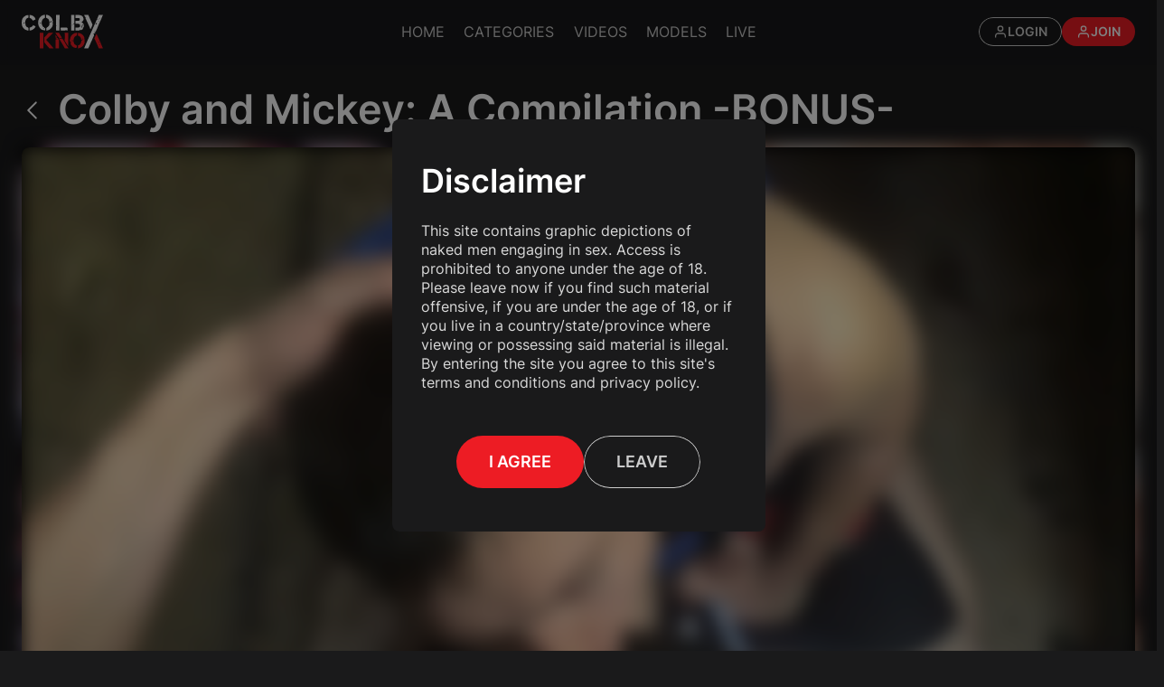

--- FILE ---
content_type: text/html; charset=UTF-8
request_url: https://www.colbyknox.com/videos/colby-and-mickey-a-compilation-bonus-video-
body_size: 16701
content:
<!DOCTYPE html>
<html >
		<head>
		<meta charset="utf-8">
		<title>Colby and Mickey: A Compilation -BONUS- |  ColbyKnox</title>

		<meta http-equiv="X-UA-Compatible" content="IE=edge">
		<meta name="viewport" content="width=device-width, initial-scale=1, minimum-scale=1, maximum-scale=1, user-scalable=no">
		<meta name="description" content="In celebration of Mickey&#039;s birthday (August 24th), we threw together a compilation of some HOT scenes between Colby and Mickey dating back to 2014.
Enjoy!">				<meta name="ahrefs-site-verification" content="b2fbebcf2002be8979a6835906c4554d86be5f1ea011e21e353a17e39080a720">
		<link rel="icon" type="image/x-icon" href="/images/favicon.ico?151">
		<link rel="preconnect" href="https://fonts.googleapis.com">
		<link rel="preconnect" href="https://fonts.gstatic.com" crossorigin>
		<link href="https://fonts.googleapis.com/css2?family=Inter:wght@400;600;700;900&display=swap" rel="stylesheet">
		
		<script src="https://www.google.com/recaptcha/api.js"></script>

					<link href="/build/style.css?151" rel="stylesheet" type="text/css">
			<link rel="stylesheet" href="https://cdn.plyr.io/3.7.8/plyr.css">
				<style>
		/* --- Perfect pill search --- */
		.ck-search__group{
		border-radius:9999px;              
		overflow:hidden;                 
		border:1px solid rgba(255,255,255,.25);   
		background:transparent;
		}
		.ck-search__input{
		height:48px;
		border:0 !important;              
		background:transparent;
		color:#fff;
		}
		.ck-search__input::placeholder{ color:rgba(255,255,255,.55); }

		.ck-search__input:focus{
		box-shadow:none; outline:0;
		}

		.ck-search__btn{
		height:48px;
		border:0;                         
		padding:0 18px;
		font-weight:700;
		letter-spacing:.02em;
		}

		.autocomplete-list{
		border-radius:12px;
		background:#1e1e1e;
		border:1px solid rgba(255,255,255,.1);
		}
		.autocomplete-list .list-group-item{
		background:#1e1e1e; color:#fff; border-color:rgba(255,255,255,.08);
		}
		.autocomplete-list .list-group-item.active{
		background:#2a2a2a; border-color:#2a2a2a;
		}
		</style>

	</head>

	<body class=" ">

			
<header class="header-main">
	<div class="container">
		<div class="row align-items-center flex-nowrap">
			<div class="col py-3">
				<a href="/">
  <svg width="90" height="38" viewBox="0 0 90 38" fill="none" xmlns="http://www.w3.org/2000/svg">
    <path d="M12.2696 6.81539C13.4627 6.43862 14.5128 5.99905 15.3814 5.48971C15.3465 5.05712 15.1547 4.61755 14.9349 4.23729C14.0348 2.68484 13.1278 1.66267 11.4009 1.08704C11.0171 0.957963 10.7101 0.870747 10.3438 0.78702C9.9845 0.685849 9.62517 0.616076 9.27281 0.609099C9.17862 0.609099 9.0914 0.591656 9.00419 0.563747C8.92744 0.60561 8.84022 0.633519 8.75301 0.650963V3.94773C10.5985 4.0489 11.4253 5.52808 12.2696 6.81539Z" fill="white"/>
    <path d="M11.5265 13.3392C10.7869 14.009 9.81006 14.2636 8.74952 14.5148C8.74952 14.6474 8.77394 14.8079 8.80882 14.9788C8.78789 14.9788 8.77045 14.9788 8.74952 14.9823V17.8186C8.74952 17.8186 8.75998 17.829 8.76696 17.8325C11.7079 17.536 14.0139 16.1719 15.4931 13.1961C14.279 12.8717 13.7976 12.2263 12.5033 11.7204C12.4928 12.2891 11.9416 12.9659 11.5265 13.3426V13.3392Z" fill="white"/>
    <path d="M5.97256 0.776554C5.85394 0.807951 5.73184 0.835861 5.60974 0.860281C5.26087 1.0696 4.80037 1.04518 4.44802 1.26148C2.48043 2.45808 0.767501 3.84307 0.303512 6.22232C0.289557 6.42467 0.272114 6.62352 0.247694 6.82237C0.28258 7.18519 0.41166 7.56894 0.0697729 7.84105C0.0383751 8.01549 0.0104659 8.18643 0.00348864 8.36784C0.00348864 8.4097 0.00348864 8.45506 0 8.49692C0.0383751 8.93998 0.048841 9.38303 0.0593069 9.83307C0.0593069 9.92377 0.0662842 10.011 0.0732615 10.0982C0.108148 10.5727 0.195364 10.9983 0.279091 11.4867C0.327932 11.7728 0.352353 12.0588 0.394217 12.3449C0.387239 12.2786 0.390728 12.303 0.408171 12.4182C0.408171 12.4286 0.41166 12.4391 0.415149 12.4496C0.453524 12.4775 0.502365 12.4984 0.558183 12.5123C0.582603 12.6868 0.572137 12.8717 0.634933 13.0287C1.14776 14.3613 2.12807 15.3416 3.1642 16.2696C3.43282 16.5103 5.99349 17.679 6.3877 17.7523C6.3877 17.7523 6.3877 17.7523 6.39119 17.7523C6.39119 17.7523 6.39468 17.7523 6.39817 17.7523C6.41213 17.7523 6.42957 17.7523 6.44352 17.7523C6.57609 17.7593 6.71215 17.7662 6.84472 17.7732C6.89007 17.7802 6.93542 17.7802 6.98077 17.7802C7.13079 17.7872 7.2808 17.7942 7.42732 17.8046V14.9963C7.4029 14.9823 7.37848 14.9718 7.35406 14.9649C7.38197 14.4381 7.17614 14.1729 6.61447 14.302C5.29576 13.7857 4.57012 12.7531 4.13055 11.4727C4.09916 10.9739 4.4236 10.4087 3.84448 10.018C3.57586 8.13061 4.17939 6.45258 5.06202 4.92106C5.70044 4.28962 6.40166 3.82563 7.43081 3.56747V0.654451C7.17614 0.654451 6.92496 0.654451 6.67028 0.661428C6.39119 0.668406 6.28305 0.699804 5.98651 0.776554H5.97256ZM1.54547 9.31326C2.28157 8.68531 2.65486 9.06557 3.08745 9.56793C2.55369 9.78772 2.12109 9.80516 1.54547 9.31326Z" fill="white"/>
    <path d="M41.8079 17.1871C41.8009 15.9138 41.773 14.6439 41.773 13.3706C41.773 12.6031 41.7695 11.8321 41.766 11.0646C41.766 10.6948 41.766 10.325 41.766 9.95168C41.766 8.21434 41.7905 6.477 41.9091 4.75012C41.916 4.63499 41.9265 4.52336 41.9335 4.40823C41.9405 3.12092 41.9474 1.83361 41.9509 0.549792H38.0646C38.0471 3.83609 38.0297 7.1224 38.0123 10.4052C38.0402 10.5168 38.0716 10.6285 38.1134 10.7401C38.0995 11.1762 38.082 11.6123 38.0716 12.0484C38.0576 12.5263 38.4065 12.5193 38.7309 12.5403C38.6507 12.924 38.3193 12.8089 38.075 12.8682C38.0785 13.2205 38.082 13.5764 38.0855 13.9287L38.0402 16.0324C38.1553 16.5836 37.8692 17.1906 38.2425 17.7104H41.7521C41.773 17.536 41.7905 17.3616 41.8044 17.1871H41.8079Z" fill="white"/>
    <path d="M50.69 17.7453C50.7737 17.4802 50.8051 17.2395 50.8086 17.0092C50.7667 16.9325 50.7423 16.8383 50.7423 16.7266C50.7423 16.5696 50.7528 16.4126 50.7632 16.2557C50.7563 16.1894 50.7528 16.1196 50.7493 16.0533C50.7493 16.001 50.7667 15.9556 50.7877 15.9103C50.8086 15.6068 50.8225 15.2998 50.8016 14.9998C50.5644 14.8846 50.3062 14.7625 50.0516 14.6369C49.8283 14.6125 49.6015 14.5846 49.3783 14.5602C48.1956 14.5637 47.0095 14.5706 45.8268 14.5741C44.9337 14.7067 44.0197 14.5323 43.1092 14.6544C43.1126 15.0207 43.1161 15.3835 43.1231 15.7498C43.1266 16.0847 43.1301 16.4196 43.1336 16.7545C43.1336 17.0999 43.1406 17.4418 43.1406 17.7872C43.1545 17.7872 43.1685 17.7872 43.1824 17.7872C44.2918 17.7697 45.4047 17.7558 46.5141 17.7418C46.8839 17.7418 47.2537 17.7418 47.6269 17.7453C48.6387 17.3197 49.6887 17.5953 50.69 17.7418V17.7453Z" fill="white"/>
    <path d="M28.4952 14.0404C27.9231 14.3474 27.5149 14.7102 27.2393 15.1323V15.5579C27.2358 16.294 27.2149 17.0301 27.2219 17.7697C29.1441 17.8046 30.707 16.922 32.0362 15.7533C33.6968 14.2916 34.4852 12.3065 34.5166 10.0668C34.1713 9.95866 34.0492 9.73539 34.2794 9.44234C34.4678 9.20163 34.5655 8.96091 34.4992 8.66437C34.1678 8.53181 34.0596 8.30156 34.2968 8.02595C34.5062 7.78524 34.5585 7.54452 34.4922 7.25496C34.555 6.90959 34.1468 6.80842 34.1085 6.51537C34.0736 4.70476 32.9886 3.46281 31.7606 2.33249C30.9303 1.57196 30.107 0.905633 28.9243 0.626542C28.3906 0.47653 27.7522 0.371871 27.0579 0.333496V0.549792C27.0893 1.54754 27.03 2.38133 27.0474 3.34071C27.0509 3.46281 27.0544 3.5884 27.0579 3.71748C29.1057 4.24426 30.4419 5.78276 30.6931 7.92827C30.6687 9.09697 30.6407 10.2657 30.6163 11.4344C30.1837 12.5263 29.5174 13.4892 28.4952 14.0404ZM32.2211 7.31078C32.6258 7.08751 32.7758 7.59336 33.0933 7.60383C32.9084 8.20387 32.4374 7.8585 32.085 7.90734C32.092 7.69802 32.0048 7.46428 32.2211 7.31078ZM33.1491 8.80741C32.4967 9.12139 31.9211 8.93649 31.3629 8.98533C31.2408 8.7481 31.1187 8.51087 30.9966 8.27016C31.7571 8.17248 32.3641 8.62251 33.1491 8.80741Z" fill="white"/>
    <path d="M24.9996 14.9893C24.9891 15.2614 25.0485 15.5858 24.6507 15.6277C24.4728 15.6486 24.3263 15.5021 24.3438 15.3242C24.3821 14.9335 24.7066 14.9823 24.9787 14.9684C24.9787 14.7451 24.9752 14.5218 24.9717 14.2985C23.5483 13.8764 22.9902 12.7042 22.5017 11.4692C21.8738 11.1064 22.2575 10.5203 22.1913 10.0354C22.1808 9.92377 22.1633 9.81563 22.1354 9.71097C21.8947 9.69701 21.6749 9.72841 21.4342 9.71097C20.9807 9.72841 20.4818 9.86098 20.0981 9.45979C20.0283 8.8702 20.426 8.96091 20.7749 8.97835C20.747 9.43188 21.4307 9.1493 21.4133 9.59235C21.654 9.60631 21.8947 9.69352 22.1354 9.70748C22.125 9.45979 22.118 9.21558 22.1075 8.96789C22.2471 6.5677 23.1402 4.6629 25.5683 3.77679C25.6799 3.73492 25.7148 3.77679 25.7113 3.71399C25.7043 3.59189 25.7008 3.46281 25.7008 3.33024C25.6869 2.43366 25.7532 1.38707 25.7253 0.546303V0.340473C24.9298 0.385826 24.2112 0.521883 23.639 0.713758C23.5693 0.73469 23.4995 0.75911 23.4297 0.783531C21.4831 1.47777 19.9132 3.1593 19.041 4.96292C18.2456 6.60608 18.1689 8.28411 18.3538 10.0284C18.3886 10.5273 17.956 11.1099 18.6189 11.4972C18.7654 11.9507 18.3224 12.5542 18.9782 12.8752C19.4352 14.773 21.0784 15.7184 22.3308 17.065C22.9762 17.1278 23.6774 17.0685 24.3193 17.4104C24.5566 17.5395 24.9019 17.4802 25.0136 17.1069C25.488 17.086 25.2578 17.8988 25.8543 17.7697C25.8648 17.7523 25.8753 17.7348 25.8857 17.7174C25.8822 17.2604 25.8857 16.8034 25.8927 16.3499C25.8962 16.2347 25.8962 16.1196 25.8997 16.0045C25.8508 15.8684 25.8194 15.7324 25.9032 15.5824C25.9067 15.4184 25.9067 15.2544 25.9067 15.0905C25.8508 15.0381 25.7811 14.9963 25.7078 14.9684C25.4706 14.9753 25.2368 14.9823 24.9996 14.9893Z" fill="white"/>
    <path d="M86.1067 0.549792H85.2938L84.6694 2.04293C84.2682 2.86276 83.8321 3.75237 83.5914 4.72919C83.6018 5.22108 83.8844 5.85951 82.9774 5.85602C82.8692 6.12464 82.7681 6.39327 82.6529 6.6584C81.0656 10.2203 79.4713 13.7787 77.8909 17.3441C75.7489 22.1689 73.6069 26.9972 71.4928 31.8325C71.1369 32.6453 70.802 33.4686 70.4706 34.2919L69.0716 37.5329H73.6487L74.3814 35.9211C75.2291 34.1629 76.0106 32.3767 76.7188 30.5556C76.8234 30.287 76.8094 29.8509 77.2246 29.7358C77.2072 29.3171 77.4653 29.0171 77.6816 28.6996C78.1665 26.9832 79.1364 25.4727 79.7678 23.819C79.9562 23.3271 80.169 22.8631 80.0853 22.3154C79.5992 21.9549 79.362 21.6003 79.3736 21.2514C79.8202 20.5118 80.5109 21.0072 81.09 20.9165C81.2505 20.4595 81.4145 20.006 81.5749 19.5489C81.2086 19.4896 80.7691 19.7234 80.4516 19.2454C80.8807 18.3454 81.4214 19.5315 81.8471 19.1757C82.2831 17.8221 83.0018 16.5941 83.5879 15.3102C83.5704 14.8916 83.8286 14.5916 84.0449 14.2741C84.5787 12.5542 85.2973 10.9215 86.0997 9.29931C87.2858 6.89912 88.2452 4.38381 89.3128 1.92432C89.5151 1.45684 89.7698 1.01029 90 0.553281H86.1137L86.1067 0.549792ZM81.0586 18.4291C80.79 18.3628 80.6574 18.1988 80.5493 17.9686C80.797 17.6058 81.0935 17.7907 81.4354 17.9232C81.2993 18.1046 81.1772 18.2721 81.0586 18.4291ZM82.8064 10.9773C82.3948 10.8657 81.9866 10.7541 81.5366 10.632C82.2169 10.0249 82.5413 9.58189 82.7227 9.00277C82.9216 9.37955 83.103 9.72143 83.2844 10.0703C83.1204 10.3843 82.9634 10.6808 82.8064 10.9773ZM84.9973 6.13511C84.8368 6.08976 84.6694 5.9851 84.7391 5.77578C84.7915 5.6153 84.8857 5.44785 85.102 5.51413C85.2659 5.56297 85.4264 5.6467 85.3217 5.96417C85.2903 6.03045 85.2031 6.19442 84.9973 6.13511ZM85.1578 6.9968C85.5729 7.10844 85.7683 7.4573 86.0125 7.75035C85.538 7.7643 85.2531 7.51312 85.1578 6.9968ZM85.7299 4.62802C85.8799 3.8954 86.2811 4.05588 86.8253 4.17798C86.4241 4.43265 86.1555 4.62802 85.7299 4.62802Z" fill="white"/>
    <path d="M71.2276 2.90811C71.3427 3.45583 70.5404 3.26396 70.5508 3.73143C70.5578 3.84656 70.5334 3.97913 70.5787 4.0803C71.8521 6.85028 73.1464 9.6098 74.4058 12.3868C74.9849 13.6636 75.4977 14.9753 76.0699 16.3429C77.0432 15.2195 77.3327 13.8241 77.9781 12.6205C78.3933 11.8425 78.3898 11.1692 78.0095 10.3354C76.5373 7.09797 75.1558 3.81865 73.7429 0.553281H69.1519C69.2705 1.47428 69.8915 2.17899 70.2194 3.01277C70.5613 3.03719 70.8299 2.33947 71.2311 2.9116L71.2276 2.90811Z" fill="white"/>
    <path d="M67.7076 9.72143C67.2296 9.36908 66.7482 9.02022 66.2703 8.66786C66.2842 8.59111 66.2982 8.51436 66.3121 8.43761C66.9889 8.11317 67.5541 7.52359 67.9099 6.78051C68.5379 6.05836 68.653 5.06758 68.2169 3.93029C67.9518 2.76159 67.2296 1.81617 66.2912 1.3766C65.9668 1.1917 65.6109 1.0382 65.2272 0.916099C65.0562 0.860281 64.8539 0.884702 64.7143 0.793997C64.7143 0.793997 64.7108 0.793997 64.7074 0.793997C64.3689 0.650963 63.9398 0.685849 63.5805 0.650963C63.4654 0.640497 63.3572 0.60561 63.2665 0.549792H62.7328C62.7328 0.549792 62.7223 0.549792 62.7188 0.549792H59.443V3.99657C59.5686 4.07332 59.7395 4.06983 59.9174 4.06983C61.0059 4.05239 62.0909 4.04541 63.1793 4.03495C63.6956 4.03495 64.0096 4.33148 64.2538 4.73965C64.2399 5.22108 64.2294 5.70252 64.2155 6.18744C64.041 6.67236 63.6922 6.90959 63.1758 6.90261C62.0909 6.89563 61.0059 6.89563 59.9209 6.88168C59.743 6.88168 59.5721 6.87819 59.443 6.95494V10.3668C60.5628 10.3668 61.6827 10.3668 62.8026 10.3633C63.1689 10.3703 63.441 10.6041 63.7549 10.7262C64.041 10.8378 64.2678 10.9739 64.512 11.2878V13.3182C64.1771 14.2288 63.2282 14.2985 62.4397 14.616C62.4014 14.5602 62.3595 14.5009 62.3211 14.4451C62.2758 14.466 62.2234 14.4834 62.1711 14.4869C62.1432 14.5358 62.1118 14.5846 62.0839 14.6334C61.9653 14.6334 61.8502 14.6195 61.7385 14.5846C61.6373 14.5358 61.5362 14.4939 61.442 14.4555C60.7757 14.4555 60.1093 14.5253 59.4395 14.5323V17.7662C60.2035 17.7837 60.9675 17.8011 61.7315 17.8151C62.3351 17.7767 62.9316 17.5465 63.5421 17.6616C63.6608 17.6127 63.7863 17.5674 63.9259 17.536C63.9364 17.536 63.9468 17.5325 63.9573 17.529C64.0968 17.2848 64.2364 17.0406 64.3759 16.7929C64.6166 16.9359 64.8329 17.0894 64.9341 17.365C65.8656 17.3267 66.6435 16.929 67.3517 16.3568C68.2204 15.9766 67.725 15.2614 67.7704 14.6788C67.9413 14.6439 68.1158 14.6125 68.2867 14.5811C68.8484 13.3357 69.0228 12.0763 68.4018 10.7959C68.2204 10.4052 68.2169 9.90633 67.7111 9.72492L67.7076 9.72143ZM66.7482 12.6903C66.6645 13.231 67.111 13.1543 67.2715 13.3671C67.0552 13.7229 66.6715 13.4961 66.3924 13.6182C66.4203 13.9427 67.0413 14.2462 66.4203 14.5951C65.8586 14.6125 66.0191 13.9811 65.6737 13.8311C65.8202 13.5485 66.0505 13.5415 66.2703 13.5101C66.1691 13.2171 65.9528 12.9624 66.2598 12.624C66.6854 12.1565 67.0378 11.6262 67.425 11.1204C67.5157 11.1204 67.6099 11.1099 67.7006 11.1029C67.9064 11.9716 67.4355 12.46 66.7482 12.6903Z" fill="white"/>
    <path d="M58.2673 10.9599C58.2045 10.8622 58.1801 10.7366 58.1592 10.611C57.8487 10.2412 57.6254 11.1762 57.2626 10.482C57.4231 10.311 57.6638 10.0529 57.9254 9.77725C58.0406 9.8226 58.1522 9.86796 58.2638 9.91331V0.549792H54.6635C54.6566 3.95122 54.6496 7.35613 54.6461 10.7576L54.5903 11.1134C54.6322 11.3402 54.824 12.8193 54.667 12.8647C54.674 13.2205 54.681 13.5764 54.688 13.9287C54.5833 14.63 54.9985 15.3416 54.6461 16.0359C54.6566 16.6115 54.667 17.1836 54.674 17.7593H58.2638V10.9564L58.2673 10.9599ZM55.3927 12.146C55.5008 11.7065 55.7869 11.4972 56.2369 11.4413C56.2788 12.146 55.8532 12.1705 55.3927 12.146Z" fill="white"/>
    <path d="M89.3101 36.0678C89.3101 36.0678 89.3101 36.0538 89.3101 36.0434C87.21 31.2325 85.183 26.3868 82.8177 21.3946C81.9142 23.2575 81.1502 24.8344 80.3862 26.4147C82.2351 29.8999 83.5364 33.5699 85.183 37.1039L85.3924 37.533H89.9311L89.3101 36.0678ZM87.032 33.8037C86.4145 34.1141 86.0936 33.8176 85.7866 33.4408C86.432 32.9245 86.5925 33.9258 87.032 33.8037ZM84.8621 30.4232C85.0051 29.8301 85.4935 29.8789 86.0482 29.9138C85.7831 30.2069 85.5145 30.4999 85.2319 30.8104C85.0854 30.6569 84.9702 30.5383 84.8621 30.4232Z" fill="#ED1C24"/>
    <path d="M20.0605 20.2712C20.0605 20.2712 20.064 20.2712 20.0675 20.2712C20.0675 20.2712 20.0675 20.2677 20.0675 20.2642L20.0605 20.2712Z" fill="#ED1C24"/>
    <path d="M23.919 20.2607C23.919 20.2607 23.919 20.2712 23.919 20.2747V20.2607Z" fill="#ED1C24"/>
    <path d="M23.9504 25.2286C23.9504 25.2286 23.9504 25.1972 23.9504 25.1832C23.9399 23.547 23.926 21.9109 23.9155 20.2747C22.6317 20.2747 21.3479 20.2747 20.064 20.2712C20.0745 25.8879 20.0815 31.9163 20.0919 37.533C20.2629 37.533 20.4338 37.526 20.6083 37.5121C21.7037 37.5121 22.8026 37.5191 23.8981 37.5225C23.8981 36.9016 23.9015 36.2806 23.905 35.6596C23.9329 33.8106 23.9609 31.9616 23.9853 30.1127C23.9783 29.2266 23.9713 28.3404 23.9643 27.4578C23.9539 26.7147 23.9469 25.9717 23.9469 25.2321L23.9504 25.2286Z" fill="#ED1C24"/>
    <path d="M32.7034 34.4037C31.9324 33.5176 31.1614 32.628 30.4044 31.7279C29.3299 30.4476 28.2275 29.1952 27.132 28.1067C29.7625 25.4553 32.351 22.8493 34.8943 20.2852C33.2476 20.2747 31.4893 20.327 29.8497 20.2852C28.21 22.0365 26.6401 23.718 25.0074 25.4588C25.0109 27.3008 25.0598 29.1393 25.0633 30.9813C25.4226 31.3651 25.7819 31.7488 26.1133 32.1535C26.8041 32.9908 27.4809 33.842 28.1856 34.6653L28.2065 34.6863C28.3705 34.8782 28.5345 35.07 28.7019 35.2584L30.673 37.5365H35.428L32.6964 34.4107L32.7034 34.4037Z" fill="#ED1C24"/>
    <path d="M57.9437 20.934C55.2016 22.3225 53.705 24.5413 53.5411 27.6218C53.1747 28.3439 52.941 29.0591 53.6457 29.7289C53.8271 29.8057 53.9353 29.9138 53.7818 30.1092C53.6283 30.308 53.6039 30.5313 53.6352 30.772C54.0888 30.765 54.5458 30.7546 54.9993 30.7476C55.083 30.8069 55.1633 30.8662 55.404 31.0372C54.8284 31.1767 54.3155 31.2046 53.9248 31.5116C54.019 31.8814 53.7957 32.3594 54.2946 32.5896C54.4237 33.3257 54.7516 33.9571 55.3063 34.4665C55.5645 34.7002 55.7912 34.9444 55.7424 35.3317C55.854 35.384 55.9622 35.4328 56.0738 35.4852L56.7157 35.7817C56.9599 36.1969 57.2948 36.476 57.7972 36.5178C58.5124 36.7132 59.2275 36.912 59.9427 37.1074C60.2741 37.2051 60.3788 36.8039 60.6579 36.783C60.6021 36.4132 60.8044 36.2492 61.0521 36.1131V35.4573C61.0521 35.0944 61.0521 34.7281 61.0521 34.3618C60.8009 34.32 60.5672 34.2572 60.3474 34.1839C59.6392 33.8664 59.1334 33.2455 58.4705 32.8617C58.3938 32.7675 58.317 32.6698 58.2472 32.5652C57.9716 31.55 57.3123 30.6499 57.3855 29.5231C57.3995 29.2859 57.0855 29.0486 56.782 28.9649C56.6494 29.6417 56.1296 29.3312 55.7494 29.3696C55.6133 29.0521 55.24 28.8184 55.4179 28.3963C55.8296 28.7172 56.3459 28.6893 56.8134 28.8219C57.0018 28.7033 57.2879 28.7521 57.4518 28.3439C57.2565 27.1997 57.8321 26.1321 58.4356 25.0681C59.0287 24.018 60.2392 23.8052 61.1079 23.1389C61.1149 22.8493 61.1289 22.5598 61.1323 22.2702C61.1358 21.6353 61.1323 21.0003 61.1323 20.3654C59.9881 20.2921 58.8647 20.4666 57.9402 20.9375L57.9437 20.934ZM55.9761 31.2046C56.018 31.2604 56.0668 31.3162 56.1192 31.3721C56.0703 31.3162 56.0215 31.2639 55.9761 31.2046ZM54.333 32.4815C54.3714 32.3803 54.4237 32.2896 54.49 32.2128C54.4237 32.2896 54.3679 32.3803 54.333 32.4815Z" fill="#ED1C24"/>
    <path d="M69.2644 29.6591C69.3516 29.4742 69.4283 29.3173 69.5016 29.1638C69.376 28.6579 68.9399 28.4974 68.4759 28.2811C68.5108 28.2602 68.5422 28.2428 68.5771 28.2253C69.0097 28.4242 69.4039 28.5951 69.5225 29.0696C70.3354 28.5637 69.6586 28.1067 69.4737 27.6322C69.4667 27.6357 69.4597 27.6392 69.4528 27.6427C69.4702 27.2799 69.669 26.8682 69.1632 26.6554C69.4248 25.6891 69.2051 24.789 68.6608 23.9936C67.1258 21.7504 65.0361 20.4561 62.2906 20.3584C62.2906 20.9794 62.2906 21.6039 62.2906 22.2248C62.2906 22.64 62.2417 23.0726 62.2417 23.4947C64.1535 23.8296 65.2001 25.1379 65.8734 26.8927C65.7129 27.1334 65.3152 27.4439 65.9118 27.7648C66.7246 27.7823 67.1468 28.7347 68.0154 28.8114H65.999C65.9781 29.6347 65.8943 30.4197 65.6885 31.1383C65.0152 32.8024 63.9756 34.0339 62.1266 34.3583C62.1266 34.7805 62.1266 35.2131 62.1266 35.6282L62.4127 35.527C62.5069 35.691 62.6045 35.8619 62.7301 36.0782C62.5487 36.1096 62.3778 36.1376 62.2138 36.162V37.2295C62.2138 37.2295 62.2278 37.2295 62.2347 37.2295V37.2958C62.6115 37.6935 63.0127 37.5609 63.4209 37.2853C63.4558 37.2853 63.4907 37.2853 63.5256 37.2888C67.3456 36.3887 69.1841 33.7688 69.8156 30.151C69.8749 29.6836 69.2853 29.9801 69.2713 29.6557L69.2644 29.6591ZM67.3107 27.4473C67.1014 27.3846 66.8537 27.4194 66.7107 27.1962C66.9723 26.8822 67.2619 26.624 67.7189 26.6938C67.7224 26.6624 67.7294 26.631 67.7398 26.5996C67.8236 26.795 67.9038 26.9903 68.0085 27.2345C67.7712 27.2764 67.5514 27.3148 67.3317 27.3532C67.677 27.8346 68.0887 27.7439 68.448 27.4194C68.6957 27.1962 69.0306 27.0217 69.1353 26.6694C69.0655 27.0845 68.6957 27.2694 68.4271 27.5136C68.0643 27.8381 67.6526 27.9253 67.3107 27.4473Z" fill="#ED1C24"/>
    <path d="M37.3782 22.319C37.3782 23.4284 37.3782 24.5064 37.3921 25.5809C37.3921 25.71 37.6049 25.8321 37.7166 25.9577L37.7026 25.8042C38.3236 25.8077 38.8504 25.6542 39.2411 25.2565L37.3747 22.3225L37.3782 22.319Z" fill="#ED1C24"/>
    <path d="M49.714 34.4002C48.9814 33.228 48.3011 32.021 47.6627 30.7895C46.7312 29.3835 45.8032 27.9776 44.9276 26.6589C44.0485 26.3345 43.4379 27.0601 42.6809 27.0008C42.4611 26.9764 42.2378 26.9554 42.0181 26.9275C41.8262 26.9031 41.6797 27.0008 41.6343 27.1578C41.5576 27.4159 41.7146 27.5625 41.9553 27.6392C43.2565 29.8126 44.5508 31.9965 45.8695 34.163L47.7743 37.533H50.642C50.8094 37.533 50.9734 37.54 51.1409 37.5435C51.1478 37.5435 51.1513 37.5365 51.1583 37.533H51.877L49.721 34.4002H49.714Z" fill="#ED1C24"/>
    <path d="M42.6879 26.2717C43.2844 26.181 43.9787 26.4217 44.3973 25.7519C44.2787 25.5739 44.1566 25.3856 44.031 25.2007C44.0833 24.8937 44.1392 24.5867 43.7484 24.4471C43.5356 24.1715 43.3403 23.8854 43.1554 23.5959L41.9413 21.4469C41.8576 21.2934 41.7704 21.1399 41.6797 20.9864L41.275 20.2712H37.1758L38.0794 21.6004C38.0794 21.6178 38.0794 21.6388 38.0794 21.6562C38.0968 21.6597 38.1143 21.6667 38.1282 21.6702L39.5097 23.704H39.5272C40.0016 24.5204 40.5354 25.2704 41.5192 25.5739C41.5959 25.9682 40.6156 25.6856 41.2052 26.2752C41.2192 26.3763 41.2331 26.481 41.2401 26.5822C41.7215 26.4845 42.3076 26.8647 42.6809 26.2682L42.6879 26.2717Z" fill="#ED1C24"/>
    <path d="M41.1878 28.309L40.5493 27.3043C40.2493 27.2938 39.9493 27.2834 39.6493 27.2799C39.3981 27.2799 39.1958 27.2485 39.1539 26.952C39.5237 26.8717 39.9319 27.0566 40.2807 26.8822L39.6109 25.8286C39.4434 25.8949 39.269 25.9298 39.0841 25.9437C38.505 26.1356 38.1213 26.8054 37.3921 26.638C37.3921 26.8368 37.3956 27.0322 37.3991 27.231C37.8596 27.238 38.3166 27.245 38.7771 27.252C38.7771 27.388 38.7771 27.5276 38.7771 27.6636C38.4108 27.7404 37.9329 27.4194 37.6956 27.9637C37.5875 27.9741 37.4828 27.9916 37.3782 28.016V37.4772H41.2192C41.2541 37.3621 41.2575 37.2469 41.2227 37.1283C41.2471 34.9026 41.275 32.6733 41.2994 30.4476C41.2645 29.7359 41.2261 29.0207 41.1913 28.309H41.1878Z" fill="#ED1C24"/>
    <path d="M51.4688 20.2747C50.185 20.2817 48.9046 20.2887 47.6208 20.2956C47.6313 21.5655 47.6418 22.8354 47.6522 24.1017C47.6383 25.7588 47.6278 27.4125 47.6069 29.0696C47.6069 29.1045 47.6069 29.1428 47.6069 29.1777L51.4758 35.2654C51.4758 30.2697 51.4723 25.2704 51.4688 20.2747Z" fill="#ED1C24"/>
  </svg>
</a>			</div>
			<div class="col d-none d-lg-block">

									<nav class="main-nav">
						<ul class="main-nav-list">
																								<li class="main-nav-item  ">
										<a href="/" data-text="Home">Home</a>
									</li>
																																<li class="main-nav-item  categories-btn">
										<a href="/categories" data-text="Categories">Categories</a>
									</li>
																																<li class="main-nav-item  ">
										<a href="/videos" data-text="Videos">Videos</a>
									</li>
																																<li class="main-nav-item  ">
										<a href="/models" data-text="Models">Models</a>
									</li>
																																<li class="main-nav-item  ">
										<a href="/live" data-text="Live">Live</a>
									</li>
																																												</ul>
					</nav>
				
			</div>
			<div class="col py-3 d-none d-sm-flex justify-content-end">
				<ul class="list-unstyled d-flex m-0 gap-3">
										<li>
						<a href="/login" class="btn btn-outline-primary btn-sm">
							<i class="icon-user" aria-hidden="true"></i>
							Login</a>
					</li>
					<li>
						<a href="https://join.colbyknox.com/signup/signup.php?nats=MC4wLjEuMS4wLjAuMC4wLjA&amp;step=2" class="btn btn-primary btn-sm">
							<i class="icon-user" aria-hidden="true"></i>
							Join</a>
					</li>
					

				</ul>
			</div>
			<div class="d-flex d-lg-none col-auto py-3">
				<button class="hamburger btn" type="button" aria-controls="mainNavCollapsibleBtn" aria-expanded="false" aria-label="Toggle navigation">
	<svg width="28" height="28" viewbox="0 0 24 24" fill="none" xmlns="http://www.w3.org/2000/svg">
		<path d="M3 12H21" stroke="currentColor" stroke-width="1.5" stroke-linecap="round" stroke-linejoin="round"/>
		<path d="M3 6H21" stroke="currentColor" stroke-width="1.5" stroke-linecap="round" stroke-linejoin="round"/>
		<path d="M3 18H21" stroke="currentColor" stroke-width="1.5" stroke-linecap="round" stroke-linejoin="round"/>
	</svg>
</button>
			</div>
		</div>
	</div>
</header>

<nav class="mx-auto main-nav main-nav--mobile" id="mobileNav">
	<ul class="main-nav-list">
									<li class="main-nav-item  ">
					<a href="/" data-text="Home">Home</a>
				</li>
												<li class="main-nav-item  categories-btn">
					<a href="/categories" data-text="Categories">Categories</a>
				</li>
												<li class="main-nav-item  ">
					<a href="/videos" data-text="Videos">Videos</a>
				</li>
												<li class="main-nav-item  ">
					<a href="/models" data-text="Models">Models</a>
				</li>
												<li class="main-nav-item  ">
					<a href="/live" data-text="Live">Live</a>
				</li>
														</ul>
	<div class="d-flex d-sm-none justify-content-center w-100 gap-3 my-auto">
					<a href="/login" class="btn btn-outline-primary btn-sm">
				<i class="icon-user" aria-hidden="true"></i>
				Login</a>
			<a href="https://join.colbyknox.com/signup/signup.php?nats=MC4wLjEuMS4wLjAuMC4wLjA&amp;step=2" class="btn btn-primary btn-sm">
				<i class="icon-user" aria-hidden="true"></i>
				Join</a>
			</div>
</nav>
<div class="categories-nav categories-btn">
	<div class="container py-4">

		<div class="position-relative">
			<div class="swiper swiper-categories">
				<div class="swiper-wrapper">
											<a href="/category/creampie" class="swiper-slide">
							<div class="categories-nav-img">
								<img src="https://assetscdn.colbyknox.com/video-category/20221116112651_Creampie.jpg"/>
							</div>
							<h3 class="h6 text-white mt-2 mb-0">Creampie</h3>
						</a>
											<a href="/category/cosplay" class="swiper-slide">
							<div class="categories-nav-img">
								<img src="https://assetscdn.colbyknox.com/video-category/20221116111341_Cosplay.jpg"/>
							</div>
							<h3 class="h6 text-white mt-2 mb-0">Cosplay</h3>
						</a>
											<a href="/category/threesome" class="swiper-slide">
							<div class="categories-nav-img">
								<img src="https://assetscdn.colbyknox.com/video-category/20221116113852_Threesome.jpg"/>
							</div>
							<h3 class="h6 text-white mt-2 mb-0">Threesome</h3>
						</a>
											<a href="/category/duo" class="swiper-slide">
							<div class="categories-nav-img">
								<img src="https://assetscdn.colbyknox.com/video-category/20221116115113_Duo.jpg"/>
							</div>
							<h3 class="h6 text-white mt-2 mb-0">Duo</h3>
						</a>
											<a href="/category/solo" class="swiper-slide">
							<div class="categories-nav-img">
								<img src="https://assetscdn.colbyknox.com/video-category/20221116114335_Solo.jpg"/>
							</div>
							<h3 class="h6 text-white mt-2 mb-0">Solo</h3>
						</a>
											<a href="/category/condom" class="swiper-slide">
							<div class="categories-nav-img">
								<img src="https://assetscdn.colbyknox.com/video-category/20221116113252_Condom.jpg"/>
							</div>
							<h3 class="h6 text-white mt-2 mb-0">Condom</h3>
						</a>
											<a href="/category/bareback" class="swiper-slide">
							<div class="categories-nav-img">
								<img src="https://assetscdn.colbyknox.com/video-category/20230815231607_category__Bareback1.jpg"/>
							</div>
							<h3 class="h6 text-white mt-2 mb-0">Bareback</h3>
						</a>
											<a href="/category/professional" class="swiper-slide">
							<div class="categories-nav-img">
								<img src="https://assetscdn.colbyknox.com/video-category/20230815231116_category__Prof1.jpg"/>
							</div>
							<h3 class="h6 text-white mt-2 mb-0">Professional</h3>
						</a>
											<a href="/category/webcam" class="swiper-slide">
							<div class="categories-nav-img">
								<img src="https://assetscdn.colbyknox.com/video-category/20221116120741_Webcam.jpg"/>
							</div>
							<h3 class="h6 text-white mt-2 mb-0">Webcam</h3>
						</a>
									</div>
			</div>
			<div class="swiper-button-prev swiper-button-prev-categories"></div>
			<div class="swiper-button-next swiper-button-next-categories"></div>
		</div>

		<div class="text-center mt-4">
			<a href="/categories" class="btn btn-outline-primary btn-sm">
				View all
				<i class="icon-arrow-right-bold" aria-hidden="true"></i>
			</a>
		</div>
	</div>
</div>

		
		
		
		
		<main>
			
	
		<div class="video container py-4">
		<div class="row g-3 align-items-center">
			<div class="col-auto">
				<a href="/videos" class="text-white d-flex align-items-center">
					<i class="icon-arrow-left" aria-hidden="true"></i>
				</a>
			</div>
			<div class="col-auto">
				<h1 class="text-white mb-0">Colby and Mickey: A Compilation -BONUS-</h1>
			</div>
		</div>

        <div class="video-frame my-3">
            <img class="background-img" src="https://assetscdn.colbyknox.com/video-images/20220824164708_ColbyAndMickeyCompilationThumbnail.jpg">
                            <video id="player" data-poster="https://assetscdn.colbyknox.com/video-images/20220824164708_ColbyAndMickeyCompilationThumbnail.jpg">
                    <source src="https://mediacdn.colbyknox.com/trailer/20220824030500_colbyandmickeycompilationsitetrailer.mp4" type="video/mp4">
                </video>
                    </div>

        <div class="video-info row justify-content-end mb-5 g-2">
                                    <div class="col-md-auto d-flex justify-content-between">
                <div class="js-rating" data-element-type="video" data-element-id="584">
    <button type="button" class="btn js-rating-favourite" data-state="0">
        <i class="icon-heart-bold icon--sm icon--dark-gray" aria-hidden="true"></i>
        <span class="text-dark-gray">36</span>
    </button>
</div>
                <div class="video-info-separator"></div>
                <div class="d-flex align-items-center video-rating gap-1">
                    			<span class="star active"></span>
			<span class="star active"></span>
			<span class="star active"></span>
			<span class="star active"></span>
			<span class="star active"></span>
		5.0                </div>
            </div>
        </div>

        <div class="row g-4 gx-lg-7">
            <div class="col-md-8">
                <h2 class="h4 text-white">Description</h2>
                <p class="mb-5">In celebration of Mickey&#039;s birthday (August 24th), we threw together a compilation of some HOT scenes between Colby and Mickey dating back to 2014.
Enjoy!</p>

                <h2 class="h4 text-white">Reviews</h2>

                    <div class="mb-4">
        <div class="d-flex align-items-center gap-2 mb-2">
            <div class="d-flex video-rating gap-1">
                			<span class="star active"></span>
			<span class="star active"></span>
			<span class="star active"></span>
			<span class="star active"></span>
			<span class="star active"></span>
		            </div>
            <div class="text-muted small">
                                                <strong>Jacques Laroche</strong> • 
                                    09-22-2022
                            </div>
        </div>
        <p>Are you a good actor Colby or you like to be fucked sometimes ? Hot.</p>
    </div>


                            </div>

            <div class="col-md-4">
                <h2 class="h4 text-white">Models</h2>

                                    <a href="/models/colby-chambers" class="video-model d-flex mb-3">
                        <div class="video-model-img me-3">
                            <img src="https://assetscdn.colbyknox.com/model-profile/20250830133848_model_cover__ColbyKnoxIMGModelProfileColbyChambers.JPG" alt="Colby Chambers">
                        </div>
                        <div>
                            <h3 class="h6 mb-0">
                                Colby Chambers
                            </h3>
                            <span class="text-sm">Age: 34</span>
                        </div>
                    </a>
                                    <a href="/models/mickey-knox" class="video-model d-flex mb-3">
                        <div class="video-model-img me-3">
                            <img src="https://assetscdn.colbyknox.com/model-profile/20250830181756_model_cover__ColbyKnoxIMGModelProfileMickeyKnox.jpg" alt="Mickey Knox">
                        </div>
                        <div>
                            <h3 class="h6 mb-0">
                                Mickey Knox
                            </h3>
                            <span class="text-sm">Age: 35</span>
                        </div>
                    </a>
                
            </div>
        </div>

        <section class="pt-6">

            <div class="d-flex justify-content-between align-items-center flex-wrap gap-3 mb-4">
	<h2 class="text-white mb-0">Images</h2>

	
		
</div>
            <div class="row g-3 mb-4">
			<div class="col-sm-6 col-lg-3">
			<a class="card" href="https://assetscdn.colbyknox.com/promo-thumbs/Colby And Mickey Compilation (1).jpg" data-lightbox="gallery" data-alt="gallery image">
				<img src="https://assetscdn.colbyknox.com/promo-thumbs/Colby And Mickey Compilation (1).jpg" alt="gallery image"/>
			</a>
		</div>
			<div class="col-sm-6 col-lg-3">
			<a class="card" href="https://assetscdn.colbyknox.com/promo-thumbs/Colby And Mickey Compilation (2).jpg" data-lightbox="gallery" data-alt="gallery image">
				<img src="https://assetscdn.colbyknox.com/promo-thumbs/Colby And Mickey Compilation (2).jpg" alt="gallery image"/>
			</a>
		</div>
			<div class="col-sm-6 col-lg-3">
			<a class="card" href="https://assetscdn.colbyknox.com/promo-thumbs/Colby And Mickey Compilation (3).jpg" data-lightbox="gallery" data-alt="gallery image">
				<img src="https://assetscdn.colbyknox.com/promo-thumbs/Colby And Mickey Compilation (3).jpg" alt="gallery image"/>
			</a>
		</div>
			<div class="col-sm-6 col-lg-3">
			<a class="card" href="https://assetscdn.colbyknox.com/promo-thumbs/Colby And Mickey Compilation (4).jpg" data-lightbox="gallery" data-alt="gallery image">
				<img src="https://assetscdn.colbyknox.com/promo-thumbs/Colby And Mickey Compilation (4).jpg" alt="gallery image"/>
			</a>
		</div>
			<div class="col-sm-6 col-lg-3">
			<a class="card" href="https://assetscdn.colbyknox.com/promo-thumbs/Colby And Mickey Compilation (5).jpg" data-lightbox="gallery" data-alt="gallery image">
				<img src="https://assetscdn.colbyknox.com/promo-thumbs/Colby And Mickey Compilation (5).jpg" alt="gallery image"/>
			</a>
		</div>
			<div class="col-sm-6 col-lg-3">
			<a class="card" href="https://assetscdn.colbyknox.com/promo-thumbs/Colby And Mickey Compilation (6).jpg" data-lightbox="gallery" data-alt="gallery image">
				<img src="https://assetscdn.colbyknox.com/promo-thumbs/Colby And Mickey Compilation (6).jpg" alt="gallery image"/>
			</a>
		</div>
			<div class="col-sm-6 col-lg-3">
			<a class="card" href="https://assetscdn.colbyknox.com/promo-thumbs/Colby And Mickey Compilation (7).jpg" data-lightbox="gallery" data-alt="gallery image">
				<img src="https://assetscdn.colbyknox.com/promo-thumbs/Colby And Mickey Compilation (7).jpg" alt="gallery image"/>
			</a>
		</div>
			<div class="col-sm-6 col-lg-3">
			<a class="card" href="https://assetscdn.colbyknox.com/promo-thumbs/Colby And Mickey Compilation (8).jpg" data-lightbox="gallery" data-alt="gallery image">
				<img src="https://assetscdn.colbyknox.com/promo-thumbs/Colby And Mickey Compilation (8).jpg" alt="gallery image"/>
			</a>
		</div>
	</div>
        </section>

    </div>

    </div>

                                                
    
    
								<section class="container text-center position-relative py-6 bg--body">
	<h3 class="h1">Join Colby Knox</h3>
	<p class="mb-5">Get unlimited access to Colby and Mickey&#039;s hottest scenes. New videos every week!</p>
	<a href="https://join.colbyknox.com/signup/signup.php?nats=MC4wLjEuMS4wLjAuMC4wLjA&amp;step=2" class="btn btn-primary btn-lg mb-4">
		Sign In
	</a>
</section>						</main>
					<footer class="footer">
  <div class="container">
    <div class="row">
      <div class="col-xsm footer-copy">
        <div class="row align-items-center justify-content-center justify-content-xl-start gy-3 gy-xl-4">
          <div class="col-auto col-xl-12">
            <a href="/" title="Colby Knox - Home" aria-label="Colby Knox - Home">
              <img src="/assets/images/colby_knox_logo_footer.svg?151" alt="Colby Knox logo"/>
            </a>
          </div>
          <div class="col-auto text-center text-xl-start">
            <p>
              2026
              Colby Knox.
              All rights reserved.
            </p>
          </div>
        </div>
      </div>
      <div class="col-xsm-6 col-xl footer-nav">
        <h5>Why us?</h5>
        <ul class="list-unstyled">
                      <li>
              <a href="/about" target="_blank">About Us</a>
            </li>
                      <li>
              <a href="/videos" target="_blank">Videos</a>
            </li>
                      <li>
              <a href="https://join.colbyknox.com/signup/signup.php?nats=MC4wLjEuMS4wLjAuMC4wLjA&amp;step=2" target="_blank">Register</a>
            </li>
                    <li>
        </ul>
      </div>
      <div class="col-xsm-6 col-xl footer-nav">
        <h5>Questions</h5>
        <ul class="list-unstyled">
                      <li>
              <a href="how-to-become-a-model" target="_blank">How to become a model?</a>
            </li>
                      <li>
              <a href="/contact-us" target="_blank">Contact Us</a>
            </li>
                      <li>
              <a href="/frequently-asked-questions" target="_blank">Frequently asked questions</a>
            </li>
                      <li>
              <a href="https://affiliate.colbyknox.com/" target="_blank">Webmaster section</a>
            </li>
                  </ul>
      </div>
      <div class="col-xsm-6 col-xl footer-nav">
        <h5>Policy and terms</h5>
        <ul class="list-unstyled">
                      <li>
              <a href="/terms" target="_blank">Terms and conditions</a>
            </li>
                      <li>
              <a href="/privacy-policy" target="_blank">Privacy policy</a>
            </li>
                      <li>
              <a href="/refund" target="_blank">Refund policy</a>
            </li>
                      <li>
              <a href="/18-usc-2257-statement" target="_blank">18 USC 2257 Statement</a>
            </li>
                  </ul>
      </div>
      <div class="col-xsm-6 col-xl footer-nav">
        <h5>Takedown Requests</h5>
        <ul class="list-unstyled">
            <li>
              <a href="https://www.ccbillcomplaintform.com/ccbill/form/CCBillContentRemovalRequest1/formperma/sBK2jfIoZWAFw2hRRt5Rv2PQncscFzpvOH6bPcwopas" target="_blank">Content Removal Request</a>
            </li>
        </ul>
      </div>        
      <div class="col-xsm-6 col-xl footer-social">
        <h5>Connect</h5>
        <ul class="list-unstyled">
          <li>
            <a href="https://www.instagram.com/colbychambersss/" target="_blank" title="Go to our Instagram" aria-label="Go to our Instagram" class="instagram"><i class="icon-instagram icon--md"></i></a>
          </li>
          <li>
            <a href="https://twitter.com/Colbyknoxxx1" target="_blank" title="Go to our Twitter" aria-label="Go to our Twitter" class="twitter"><i class="icon-twitter icon--md"></i></a>
          </li>
          <li>
            <a href="https://linktr.ee/colbyknox" target="_blank" title="Go to our Linktree" aria-label="Go to our Linktree" class="linktree"><i class="icon-linktree icon--md"></i></a>
          </li>
        </ul>
      </div>    
      <div class="col-12 footer-tags">
        <div class="d-flex flex-wrap align-items-center justify-content-center gap-3">
          <a href="#" class="btn btn-outline-secondary btn-sm" style="pointer-events: none">Colby Knox</a>
          <a href="#" class="btn btn-outline-secondary btn-sm" style="pointer-events: none">XXX Gay</a>
          <a href="#" class="btn btn-outline-secondary btn-sm" style="pointer-events: none">Gay Porn</a>
          <a href="/videos" class="btn btn-outline-secondary btn-sm">Gay Porn Videos</a>
          <a href="/videos" class="btn btn-outline-secondary btn-sm">Gay Sex Movies</a>
          <a href="/category/webcam" class="btn btn-outline-secondary btn-sm">Gay Webcams</a>
          <a href="/category/professional" class="btn btn-outline-secondary btn-sm">Gay Professional Videos</a>
          <a href="/category/bareback" class="btn btn-outline-secondary btn-sm">Gay Bareback Videos</a>
          <a href="/category/solo" class="btn btn-outline-secondary btn-sm">Gay Solo Videos</a>
          <a href="/category/condom" class="btn btn-outline-secondary btn-sm">Condom Gay Porn Videos</a>
          <a href="/category/duo" class="btn btn-outline-secondary btn-sm">Gay Duo Videos</a>
          <a href="/category/threesome" class="btn btn-outline-secondary btn-sm">Gay Threesome</a>
          <a href="/category/cosplay" class="btn btn-outline-secondary btn-sm">Gay Cosplay Videos</a>
          <a href="/live" class="btn btn-outline-secondary btn-sm">Gay Live Webcam</a>
        </div>
      </div>
    </div>
  </div>
</footer>
		
		<div id="disclaimer" class="disclaimer">
	<div class="background-overlay background-overlay--fixed"></div>

	<div class="container container-narrow--xsm">
		<div class="min-vh-100 d-flex justify-content-center align-items-center">
			<div class="bg-dark py-6 px-5 rounded">
				<h2 class="text-white mb-4">Disclaimer</h2>
				<p>This site contains graphic depictions of naked men engaging in sex. Access is prohibited to anyone under the age of 18. Please leave now if you find such material offensive, if you are under the age of 18, or if you live in a country/state/province where viewing or possessing said material is illegal. By entering the site you agree to this site&#039;s terms and conditions and privacy policy.</p>
		  	<div class="mt-6 text-center d-flex flex-column flex-xsm-row justify-content-center gap-3">
				  <button id="disclaimerAccept" class="btn btn-primary btn-lg">I Agree</button>
		  	  <a href="https://www.google.com" class="btn btn-outline-primary btn-lg">Leave</a>
		  	</div>
			</div>
		</div>
	</div>
</div>

									<script src="/bundles/fosjsrouting/js/router.js?151"></script>
			<script src="/js/routing?callback=fos.Router.setData"></script>
			<script src="https://cdnjs.cloudflare.com/ajax/libs/plyr/3.7.8/plyr.polyfilled.js" integrity="sha512-uBSV2xuyRYsEVvFo4KHJmRacoJfDr389gCeWCVTZIuFle2Ts+I+k+V7oMZVhidyQIxl9/2M89v/vZpiKG3IgVw==" crossorigin="anonymous" referrerpolicy="no-referrer"></script>
			<script src="/build/runtime.js?151"></script>
			<script src="/build/app.js?151"></script>
			    
    
    
                                            
    
        
<script>
        const player = new Plyr('#player', {
          fullscreen: {
            iosNative: true,
          },
        });
        player.source = {
            type: 'video',
            title: 'Colby and Mickey: A Compilation -BONUS-',
                            sources: [
                    {
                        src: 'https://mediacdn.colbyknox.com/trailer/20220824030500_colbyandmickeycompilationsitetrailer.mp4',
                        type: 'video/mp4',
                        size: 720,
                    },
                ],
                        controls: [
                'play-large', // The large play button in the center
                'restart', // Restart playback
                'rewind', // Rewind by the seek time (default 10 seconds)
                'play', // Play/pause playback
                'fast-forward', // Fast forward by the seek time (default 10 seconds)
                'progress', // The progress bar and scrubber for playback and buffering
                'current-time', // The current time of playback
                'duration', // The full duration of the media
                'mute', // Toggle mute
                'volume', // Volume control
                'captions', // Toggle captions
                'settings', // Settings menu
                'pip', // Picture-in-picture (currently Safari only)
                'airplay', // Airplay (currently Safari only)
                'download', // Show a download button with a link to either the current source or a custom URL you specify in your options
                'fullscreen', // Toggle fullscreen
            ]
        };
</script>
<script>
    const defaultPath = $('.dropdown-menu li:first-child').data('url')
    $('.dropdown-toggle').text($('.dropdown-menu li:first-child').text());
    $('#download').attr('href', defaultPath);
    $('.dropdown-menu li').on('click', function() {
        const $this = $(this);
        const path = $this.data('url');
        const selectedRes = $this.text()
        $('#download').attr('href', path);
        $('#dropdownMenuButton1').text(selectedRes);
    });
</script>


		
					<script>
				(function (i, s, o, g, r, a, m) {
				i['GoogleAnalyticsObject'] = r;
				i[r] = i[r] || function () {
				(i[r].q = i[r].q || []).push(arguments)
				},
				i[r].l = 1 * new Date();
				a = s.createElement(o),
				m = s.getElementsByTagName(o)[0];
				a.async = 1;
				a.src = g;
				m.parentNode.insertBefore(a, m)
				})(window, document, 'script', 'https://www.google-analytics.com/analytics.js', 'ga');

				ga('create', 'UA-xxxxxxxx-1', 'auto');
				ga('send', 'pageview');
			</script>
			</body>
</html>



--- FILE ---
content_type: image/svg+xml
request_url: https://www.colbyknox.com/assets/images/colby_knox_logo_footer.svg?151
body_size: 15323
content:
<svg fill="none" xmlns="http://www.w3.org/2000/svg" viewBox="0 0 180 80">
  <g clip-path="url(#a)" fill="#3D4042">
    <path d="M20.819 10.97c2.024-.637 3.805-1.381 5.278-2.243-.059-.732-.384-1.476-.757-2.12-1.527-2.627-3.066-4.357-5.995-5.332a17.594 17.594 0 0 0-1.793-.507c-.61-.172-1.219-.29-1.817-.302-.16 0-.307-.03-.455-.076-.13.07-.278.118-.426.147v5.58c3.13.171 4.533 2.675 5.965 4.854Z"/>
    <path d="M19.558 22.012c-1.254 1.134-2.911 1.565-4.71 1.99 0 .224.041.496.1.785-.035 0-.065 0-.1.006v4.8s.017.018.03.024c4.988-.502 8.9-2.81 11.409-7.847-2.06-.55-2.876-1.642-5.072-2.498-.018.963-.953 2.108-1.657 2.746v-.006Z"/>
    <path d="M10.137.75c-.201.053-.408.1-.615.142-.592.354-1.373.313-1.971.679C4.213 3.596 1.308 5.94.521 9.967c-.024.342-.053.679-.095 1.015.06.614.278 1.264-.302 1.725-.053.295-.1.584-.112.891 0 .07 0 .148-.006.218.065.75.083 1.5.1 2.262 0 .154.012.301.024.449.06.803.207 1.523.35 2.35.082.484.124.968.195 1.452-.012-.112-.006-.07.023.124 0 .018.006.036.012.053a.703.703 0 0 0 .243.107c.041.295.023.608.13.873.87 2.256 2.533 3.915 4.29 5.486.456.407 4.8 2.385 5.468 2.51h.095l.68.035c.078.011.154.011.231.011.255.012.51.024.758.042v-4.753a.568.568 0 0 0-.125-.054c.048-.891-.301-1.34-1.254-1.121-2.237-.874-3.468-2.622-4.213-4.789-.054-.844.497-1.8-.486-2.462-.455-3.194.568-6.034 2.066-8.627 1.083-1.068 2.272-1.854 4.018-2.29V.543c-.432 0-.858 0-1.29.011-.474.012-.657.065-1.16.195h-.024Zm-7.51 14.448c1.25-1.063 1.882-.42 2.616.431-.905.372-1.64.402-2.616-.43Z"/>
    <path d="M70.924 28.525c-.012-2.155-.059-4.305-.059-6.46 0-1.299-.006-2.604-.012-3.903V16.28c0-2.94.042-5.881.243-8.804.012-.195.03-.384.041-.579.012-2.178.024-4.357.03-6.53h-6.593l-.088 16.68c.047.19.1.378.171.567-.023.738-.053 1.476-.07 2.214-.024.81.567.797 1.118.833-.136.65-.699.454-1.113.555l.018 1.795-.077 3.56c.195.933-.29 1.96.343 2.84h5.953c.036-.295.066-.59.09-.885h.005Z"/>
    <path d="M85.99 29.47c.143-.45.196-.857.202-1.246a.985.985 0 0 1-.112-.479c0-.265.017-.531.035-.797-.012-.112-.018-.23-.024-.342 0-.089.03-.166.065-.242.036-.514.06-1.034.024-1.541-.402-.195-.84-.402-1.272-.615-.379-.04-.764-.088-1.142-.13-2.007.006-4.019.018-6.025.024-1.515.224-3.065-.07-4.61.136.006.62.012 1.234.024 1.854l.018 1.7c0 .585.012 1.164.012 1.748h.07c1.883-.03 3.77-.053 5.652-.077.627 0 1.255 0 1.888.006 1.716-.72 3.497-.254 5.196-.006v.006Z"/>
    <path d="M48.342 23.199c-.97.52-1.663 1.133-2.13 1.848v.72c-.006 1.246-.042 2.492-.03 3.744 3.26.059 5.912-1.435 8.166-3.413 2.817-2.474 4.155-5.834 4.208-9.624-.586-.183-.793-.561-.402-1.057.32-.408.485-.815.372-1.317-.562-.224-.745-.614-.343-1.08.355-.408.444-.815.332-1.306.106-.584-.586-.755-.651-1.251-.06-3.065-1.9-5.167-3.983-7.08C52.473 2.096 51.076.968 49.07.496 48.164.242 47.082.065 45.904 0v.366c.053 1.689-.047 3.1-.018 4.724l.018.637c3.474.892 5.74 3.496 6.166 7.127-.041 1.978-.089 3.956-.13 5.934-.734 1.848-1.864 3.478-3.598 4.41Zm6.32-11.39c.687-.378.941.478 1.48.496-.314 1.015-1.113.431-1.71.514.011-.355-.137-.75.23-1.01Zm1.574 2.533c-1.106.531-2.083.218-3.03.301-.207-.401-.414-.803-.62-1.21 1.29-.166 2.319.596 3.65.909Z"/>
    <path d="M42.413 24.805c-.018.46.082 1.01-.592 1.08a.466.466 0 0 1-.521-.513c.065-.662.615-.579 1.077-.603 0-.377-.006-.755-.012-1.133-2.414-.715-3.361-2.699-4.19-4.789-1.065-.614-.414-1.606-.526-2.427a3.336 3.336 0 0 0-.095-.549c-.408-.023-.781.03-1.19 0-.769.03-1.615.254-2.266-.425-.118-.998.556-.844 1.148-.815-.047.768 1.113.29 1.083 1.04.408.023.817.17 1.225.194-.018-.419-.03-.832-.047-1.251.236-4.063 1.751-7.287 5.87-8.786.19-.071.249 0 .243-.107a11.364 11.364 0 0 1-.018-.649c-.024-1.517.089-3.289.041-4.712V.012c-1.349.077-2.568.307-3.538.632a8.328 8.328 0 0 0-.355.118c-3.303 1.175-5.966 4.02-7.445 7.073-1.35 2.781-1.48 5.621-1.166 8.574.06.844-.674 1.83.45 2.485.248.768-.503 1.79.61 2.333.775 3.212 3.562 4.812 5.686 7.091 1.095.106 2.285.006 3.373.584.403.219.989.119 1.178-.513.805-.036.414 1.34 1.426 1.122l.054-.089c-.006-.773 0-1.547.011-2.314.006-.195.006-.39.012-.585-.083-.23-.136-.46.006-.715.006-.277.006-.555.006-.832a1.038 1.038 0 0 0-.337-.207l-1.201.036Z"/>
    <path d="M146.068.366h-1.379l-1.059 2.527c-.681 1.388-1.421 2.893-1.829 4.547.018.832.497 1.913-1.042 1.907-.183.454-.355.91-.55 1.358-2.692 6.028-5.397 12.05-8.078 18.085a4780.321 4780.321 0 0 0-10.853 24.522 155.002 155.002 0 0 0-1.734 4.162l-2.373 5.486h7.764l1.243-2.728a126.061 126.061 0 0 0 3.965-9.081c.178-.455.154-1.193.858-1.388-.03-.709.408-1.216.775-1.754.823-2.905 2.468-5.461 3.539-8.26.32-.833.681-1.618.539-2.545-.825-.61-1.227-1.21-1.208-1.8.758-1.252 1.93-.414 2.912-.568.272-.773.55-1.54.823-2.314-.622-.1-1.367.295-1.906-.514.728-1.523 1.645.484 2.367-.118.74-2.29 1.959-4.37 2.953-6.542-.03-.708.408-1.216.775-1.754.906-2.91 2.125-5.674 3.486-8.42 2.012-4.062 3.639-8.319 5.45-12.482.343-.79.775-1.547 1.166-2.32h-6.593l-.011-.006Zm-8.563 30.26c-.456-.112-.681-.39-.864-.779.42-.614.923-.3 1.503-.077-.231.308-.438.59-.639.857Zm2.964-12.611-2.154-.585c1.154-1.027 1.705-1.777 2.012-2.757.338.637.645 1.216.953 1.806-.278.532-.544 1.034-.811 1.536Zm3.717-8.196c-.272-.077-.556-.254-.438-.608.089-.272.248-.555.615-.443.278.083.551.225.373.762-.053.112-.201.39-.55.29Zm.272 1.459c.704.188 1.036.779 1.45 1.275-.805.024-1.288-.402-1.45-1.275Zm.971-4.01c.254-1.24.935-.968 1.858-.761-.681.43-1.137.761-1.858.761Z"/>
    <path d="M120.828 4.358c.196.927-1.165.602-1.148 1.393.012.195-.029.42.048.59 2.16 4.689 4.355 9.36 6.492 14.059.982 2.161 1.852 4.381 2.822 6.696 1.651-1.901 2.143-4.263 3.237-6.3.705-1.317.699-2.457.054-3.868-2.498-5.48-4.841-11.03-7.238-16.556h-7.788c.202 1.559 1.255 2.751 1.811 4.163.58.041 1.036-1.14 1.716-.172l-.006-.005Z"/>
    <path d="M114.857 15.889c-.81-.596-1.627-1.187-2.438-1.783l.071-.39c1.148-.549 2.107-1.547 2.711-2.804 1.065-1.223 1.26-2.9.52-4.824-.449-1.978-1.674-3.579-3.266-4.323a9.386 9.386 0 0 0-1.805-.779c-.29-.094-.633-.053-.87-.207h-.012c-.574-.242-1.302-.183-1.911-.242a1.231 1.231 0 0 1-.533-.17H100.838V6.2c.213.13.503.124.805.124 1.846-.03 3.687-.042 5.533-.06.876 0 1.409.503 1.823 1.193-.024.815-.042 1.63-.065 2.45-.296.822-.888 1.223-1.764 1.211-1.84-.012-3.681-.012-5.521-.035-.302 0-.592-.006-.811.124v5.774c1.9 0 3.8 0 5.699-.006.621.012 1.083.408 1.616.614.485.19.87.42 1.284.951v3.437c-.568 1.54-2.178 1.659-3.515 2.196l-.202-.29a.732.732 0 0 1-.254.072c-.047.082-.101.165-.148.248-.201 0-.396-.024-.586-.083a8.391 8.391 0 0 0-.503-.219c-1.13 0-2.26.119-3.397.13v5.474c1.296.03 2.592.059 3.888.082 1.024-.064 2.036-.454 3.072-.26a3.99 3.99 0 0 1 .651-.212c.017 0 .035-.006.053-.012.237-.413.473-.826.71-1.246.408.242.775.502.947.969 1.58-.065 2.9-.738 4.101-1.707 1.473-.643.633-1.854.71-2.84.29-.059.586-.112.876-.165.953-2.108 1.248-4.24.195-6.406-.308-.662-.314-1.506-1.172-1.813l-.006-.006Zm-1.627 5.025c-.142.915.616.785.888 1.145-.367.602-1.018.219-1.492.425.048.55 1.101 1.063.048 1.654-.953.03-.681-1.04-1.267-1.294.249-.478.64-.49 1.012-.543-.171-.496-.538-.927-.017-1.5.722-.79 1.319-1.688 1.976-2.544.154 0 .314-.018.468-.03.349 1.47-.45 2.297-1.616 2.687Z"/>
    <path d="M98.844 17.985c-.106-.165-.148-.378-.183-.59-.527-.626-.906.956-1.521-.219.272-.29.68-.726 1.124-1.192.195.076.385.153.574.23V.366h-6.107c-.012 5.757-.024 11.52-.03 17.277l-.094.602c.07.384.396 2.887.13 2.964l.035 1.8c-.177 1.188.527 2.392-.07 3.567.017.974.035 1.943.047 2.917h6.09V17.979l.005.006Zm-4.876 2.008c.183-.744.669-1.099 1.432-1.193.071 1.193-.651 1.234-1.432 1.193Z"/>
    <path d="M39.844 78.406c-.461.383-1.03.572-1.692.572-.55 0-1.06-.141-1.527-.425-.474-.283-.817-.708-1.042-1.275-.224-.567-.337-1.234-.337-2.002 0-.59.095-1.169.284-1.724.19-.555.515-1.004.977-1.334.461-.33 1.041-.496 1.733-.496.604 0 1.101.148 1.498.449.396.3.698.773.911 1.428l1.172-.277c-.243-.827-.669-1.47-1.284-1.93-.616-.455-1.373-.686-2.273-.686-.793 0-1.52.183-2.184.543a3.64 3.64 0 0 0-1.526 1.589c-.361.697-.539 1.511-.539 2.444 0 .856.16 1.66.474 2.41.32.743.78 1.316 1.384 1.712.61.395 1.397.59 2.367.59.971 0 1.728-.254 2.38-.767.65-.514 1.094-1.258 1.349-2.232l-1.19-.302c-.166.756-.48 1.323-.94 1.707l.005.006Z"/>
    <path d="M56.875 71.303a4.325 4.325 0 0 0-2.248-.597c-1.267 0-2.302.42-3.107 1.264-.805.844-1.201 2.007-1.201 3.501 0 .785.171 1.535.514 2.244a3.945 3.945 0 0 0 1.515 1.67c.67.408 1.427.615 2.273.615.78 0 1.509-.183 2.183-.555a3.833 3.833 0 0 0 1.569-1.63c.367-.72.55-1.535.55-2.444 0-.91-.178-1.7-.527-2.41a3.908 3.908 0 0 0-1.526-1.658h.005Zm-.047 6.737c-.58.631-1.32.944-2.213.944-.894 0-1.61-.313-2.196-.932-.585-.62-.875-1.477-.875-2.557 0-1.352.301-2.315.91-2.893a3.048 3.048 0 0 1 2.179-.868c.591 0 1.13.147 1.603.448.48.302.84.72 1.09 1.27.248.549.372 1.18.372 1.913 0 1.157-.29 2.049-.87 2.675Z"/>
    <path d="M68.841 70.866h-1.19v8.98h5.623V78.79H68.84v-7.924Z"/>
    <path d="M86.985 75.07c.42-.207.74-.484.947-.821a2.05 2.05 0 0 0 .313-1.086c0-.414-.118-.81-.355-1.187a2.145 2.145 0 0 0-.976-.839c-.414-.183-.965-.271-1.657-.271h-3.38v8.98h3.433c.574 0 1.06-.047 1.45-.147.396-.1.722-.248.982-.443s.48-.472.663-.838c.178-.36.266-.75.266-1.175 0-.52-.148-.975-.437-1.358-.296-.384-.71-.656-1.255-.815h.006Zm-2.113-3.141c.645 0 1.101.04 1.367.123.267.083.468.237.616.467.148.23.213.49.213.785 0 .313-.077.579-.231.786-.154.206-.385.36-.687.448-.23.071-.609.107-1.136.107h-1.947v-2.716h1.805Zm2.397 6.075a1.345 1.345 0 0 1-.456.502c-.183.118-.414.195-.686.248-.154.03-.426.041-.81.041h-2.244v-3.088h2.083c.574 0 1.012.048 1.32.148.308.1.544.272.716.52.172.248.26.537.26.874 0 .283-.059.537-.177.755h-.006Z"/>
    <path d="M101.75 73.505a35.07 35.07 0 0 0-.983 1.588 26.14 26.14 0 0 0-.917-1.517l-1.775-2.704h-1.45l3.468 5.172v3.803h1.189v-3.803l3.592-5.172h-1.384l-1.746 2.639.006-.006Z"/>
    <path d="M130.924 70.866h-1.615l-4.468 4.452v-4.452h-1.196v8.98h1.196v-3.111l1.473-1.435 3.202 4.547h1.574l-3.941-5.344 3.775-3.637Z"/>
    <path d="m145.257 77.916-4.722-7.05h-1.225v8.98h1.142v-7.055l4.728 7.056h1.219v-8.981h-1.142v7.05Z"/>
    <path d="M161.838 71.303a4.321 4.321 0 0 0-2.248-.597c-1.267 0-2.302.42-3.107 1.264-.805.844-1.201 2.007-1.201 3.501 0 .785.171 1.535.514 2.244a3.917 3.917 0 0 0 1.515 1.67c.669.408 1.427.615 2.273.615.781 0 1.509-.183 2.183-.555a3.833 3.833 0 0 0 1.569-1.63c.367-.72.55-1.535.55-2.444 0-.91-.178-1.7-.527-2.41a3.91 3.91 0 0 0-1.526-1.658h.005Zm-.047 6.737c-.58.631-1.32.944-2.213.944-.894 0-1.61-.313-2.196-.932-.585-.62-.875-1.477-.875-2.557 0-1.352.301-2.315.911-2.893a3.046 3.046 0 0 1 2.178-.868c.591 0 1.13.147 1.603.448.48.302.841.72 1.089 1.27.249.549.373 1.18.373 1.913 0 1.157-.29 2.049-.87 2.675Z"/>
    <path d="m176.591 75.1 3.16-4.234h-1.296l-1.81 2.385c-.273.354-.509.697-.711 1.022-.142-.26-.384-.626-.721-1.105l-1.634-2.302h-1.42l3.071 4.298-3.479 4.683h1.432l2.26-3.13c.083-.124.231-.348.432-.673.136.218.267.42.391.602l2.266 3.206h1.474l-3.409-4.747-.006-.006Z"/>
    <path d="M151.5 60.48v-.042c-3.562-8.142-7.001-16.343-11.013-24.793a8468.473 8468.473 0 0 0-4.124 8.497c3.136 5.899 5.343 12.11 8.136 18.091l.356.727h7.699l-1.054-2.48Zm-3.864-3.832c-1.048.525-1.592.023-2.113-.614 1.095-.874 1.367.82 2.113.614Zm-3.681-5.722c.243-1.004 1.071-.92 2.012-.862-.45.496-.905.992-1.385 1.518-.248-.26-.444-.46-.627-.656Z"/>
    <path d="M34.033 33.744h.012v-.012l-.012.012Z"/>
    <path d="M40.578 33.726v.024-.024Z"/>
    <path d="M40.631 42.134v-.076c-.017-2.77-.041-5.539-.059-8.308-2.178 0-4.355 0-6.533-.006.018 9.506.03 19.71.047 29.216.29 0 .58-.012.876-.036 1.858 0 3.722.012 5.58.018 0-1.051.006-2.102.012-3.153.048-3.13.095-6.259.136-9.388l-.035-4.494c-.018-1.257-.03-2.515-.03-3.767l.006-.006Z"/>
    <path d="M55.479 57.663a356.11 356.11 0 0 1-3.9-4.528c-1.823-2.167-3.693-4.287-5.55-6.13 4.461-4.487 8.852-8.897 13.166-13.237-2.793-.018-5.776.07-8.557 0-2.781 2.964-5.444 5.81-8.214 8.756.006 3.118.09 6.23.095 9.347.61.65 1.22 1.299 1.781 1.984 1.172 1.417 2.32 2.858 3.515 4.251l.036.035c.278.325.556.65.84.969l3.344 3.855H60.1l-4.634-5.29.012-.012Z"/>
    <path d="M98.294 34.866c-4.652 2.35-7.19 6.105-7.468 11.319-.622 1.222-1.018 2.433.177 3.566.308.13.491.313.23.644-.26.336-.3.714-.248 1.122.77-.012 1.545-.03 2.314-.042.142.1.278.201.687.49-.977.237-1.847.284-2.51.803.16.626-.219 1.435.628 1.825.219 1.246.775 2.314 1.716 3.176.438.396.823.81.74 1.465.189.088.373.171.562.26l1.089.502c.414.702.982 1.174 1.834 1.245 1.213.331 2.426.668 3.64.998.562.166.739-.513 1.213-.549-.095-.626.248-.903.668-1.133v-2.965a7.852 7.852 0 0 1-1.195-.3c-1.201-.538-2.059-1.589-3.184-2.239a6.54 6.54 0 0 1-.378-.501c-.468-1.719-1.586-3.242-1.462-5.15.024-.4-.509-.802-1.024-.944-.225 1.146-1.106.62-1.751.685-.231-.537-.865-.933-.563-1.647.699.543 1.574.496 2.367.72.32-.2.805-.118 1.083-.809-.331-1.936.645-3.743 1.67-5.544 1.005-1.777 3.059-2.138 4.532-3.265.012-.49.036-.98.042-1.47.005-1.075 0-2.15 0-3.224-1.941-.124-3.847.17-5.415.968l.006-.006Zm-3.338 17.383c.071.094.154.189.243.283-.083-.094-.166-.183-.243-.283Zm-2.787 2.16Z"/>
    <path d="M117.497 49.633c.148-.313.278-.579.402-.838-.213-.856-.953-1.128-1.74-1.494.06-.036.113-.065.172-.095.734.337 1.403.626 1.604 1.43 1.379-.857.231-1.63-.083-2.433l-.036.017c.03-.614.367-1.31-.491-1.67.444-1.636.071-3.16-.852-4.506-2.604-3.796-6.148-5.987-10.806-6.152v3.159c0 .702-.083 1.434-.083 2.149 3.243.567 5.019 2.78 6.161 5.75-.272.408-.947.934.065 1.477 1.379.03 2.095 1.642 3.568 1.771h-3.42c-.036 1.394-.178 2.722-.527 3.939-1.142 2.816-2.905 4.9-6.042 5.45v2.149l.485-.171c.16.277.326.566.539.932-.308.054-.598.1-.876.142v1.807h.036v.112c.639.673 1.319.449 2.012-.018.059 0 .118 0 .177.006 6.48-1.523 9.599-5.957 10.67-12.08.1-.791-.9-.29-.923-.839l-.012.006Zm-3.314-3.743c-.355-.107-.775-.047-1.018-.425.444-.532.935-.969 1.71-.85a.763.763 0 0 1 .036-.16c.142.33.278.661.455 1.075l-1.148.2c.586.815 1.285.662 1.894.113.42-.378.988-.674 1.166-1.27-.118.703-.746 1.016-1.201 1.429-.616.549-1.314.697-1.894-.112Z"/>
    <path d="M63.409 37.21c0 1.878 0 3.702.023 5.52 0 .22.361.426.55.639l-.023-.26c1.053.006 1.947-.254 2.61-.927l-3.166-4.966.006-.006Z"/>
    <path d="M84.334 57.657a87.49 87.49 0 0 1-3.48-6.11c-1.58-2.38-3.154-4.76-4.64-6.992-1.49-.549-2.526.68-3.81.579-.373-.041-.752-.077-1.125-.124-.325-.041-.574.124-.65.39-.13.437.135.684.544.814 2.207 3.679 4.403 7.375 6.64 11.042l3.23 5.704h4.865c.284 0 .562.011.846.017.012 0 .018-.011.03-.017h1.219l-3.657-5.303h-.012Z"/>
    <path d="M72.415 43.9c1.012-.154 2.19.254 2.9-.88-.201-.301-.408-.62-.621-.933.088-.52.183-1.039-.48-1.275a19.7 19.7 0 0 1-1.006-1.44l-2.059-3.638c-.142-.26-.29-.52-.444-.78l-.686-1.21h-6.954l1.533 2.25v.094c.03.006.06.018.083.024l2.343 3.442h.03c.805 1.382 1.71 2.651 3.379 3.165.13.667-1.533.189-.533 1.187.024.171.048.348.06.52.816-.166 1.81.478 2.444-.532l.011.006Z"/>
    <path d="m69.87 47.348-1.082-1.7c-.51-.018-1.018-.036-1.527-.042-.426 0-.77-.053-.84-.555.627-.136 1.32.177 1.911-.118l-1.136-1.783c-.284.112-.58.171-.894.195-.982.325-1.633 1.458-2.87 1.175 0 .336.006.667.012 1.004l2.338.035v.697c-.622.13-1.432-.413-1.835.508a4.1 4.1 0 0 0-.538.088v16.013h6.515c.06-.195.065-.39.006-.59.041-3.767.089-7.54.13-11.307-.059-1.205-.124-2.415-.183-3.62h-.006Z"/>
    <path d="m87.31 33.75-6.527.035.053 6.442c-.023 2.805-.041 5.604-.076 8.408v.183l6.562 10.304c0-8.456-.006-16.917-.012-25.372Z"/>
  </g>
  <defs>
    <clipPath id="a">
      <path fill="#fff" d="M0 0h180v80H0z"/>
    </clipPath>
  </defs>
</svg>

--- FILE ---
content_type: application/javascript
request_url: https://www.colbyknox.com/js/routing?callback=fos.Router.setData
body_size: 2220
content:
/**/fos.Router.setData({"base_url":"","routes":{"en__RG__admin_batch_process_get":{"tokens":[["text","\/admin\/app\/batchprocess\/ajax\/get"]],"defaults":[],"requirements":[],"hosttokens":[],"methods":[],"schemes":[]},"en__RG__other_banner":{"tokens":[["variable","\/","[^\/]++","banner"],["variable","\/","[^\/]++","zone"],["text","\/other\/banner"]],"defaults":[],"requirements":[],"hosttokens":[],"methods":[],"schemes":[]},"en__RG__other_edit_rating":{"tokens":[["text","\/edit"],["variable","\/","\\d+","elementId"],["variable","\/","video|gallery|model","elementType"],["text","\/other\/rating"]],"defaults":[],"requirements":{"elementType":"video|gallery|model","elementId":"\\d+"},"hosttokens":[],"methods":[],"schemes":[]},"en__RG__page":{"tokens":[["variable","\/","[^\/]++","slug"],["text","\/page"]],"defaults":[],"requirements":[],"hosttokens":[],"methods":[],"schemes":[]},"en__RG__partial":{"tokens":[["variable","\/","[^\/]++","slug"],["text","\/partial"]],"defaults":[],"requirements":[],"hosttokens":[],"methods":[],"schemes":[]},"en__RG__customization_render":{"tokens":[["variable","\/","[^\/]++","tour"],["variable","\/","[^\/]++","type"],["text","\/customization\/render"]],"defaults":{"tour":null},"requirements":[],"hosttokens":[],"methods":[],"schemes":[]},"en__RG__upload_file":{"tokens":[["variable","\/","[^\/]++","overrideHash"],["variable","\/","[^\/]++","tokenValue"],["variable","\/","[^\/]++","tokenId"],["text","\/upload"]],"defaults":{"overrideHash":null},"requirements":[],"hosttokens":[],"methods":[],"schemes":[]},"en__RG__remove_file":{"tokens":[["variable","\/","[^\/]++","hash"],["variable","\/","[^\/]++","tokenValue"],["variable","\/","[^\/]++","tokenId"],["text","\/removeFile"]],"defaults":[],"requirements":[],"hosttokens":[],"methods":[],"schemes":[]},"en__RG__remove-alert":{"tokens":[["text","\/remove-alert"]],"defaults":[],"requirements":[],"hosttokens":[],"methods":[],"schemes":[]},"en__RG__cart_coupon":{"tokens":[["text","\/cart\/checkout\/coupon"]],"defaults":[],"requirements":[],"hosttokens":[],"methods":["POST"],"schemes":[]}},"prefix":"en__RG__","host":"www.colbyknox.com","scheme":"https"});